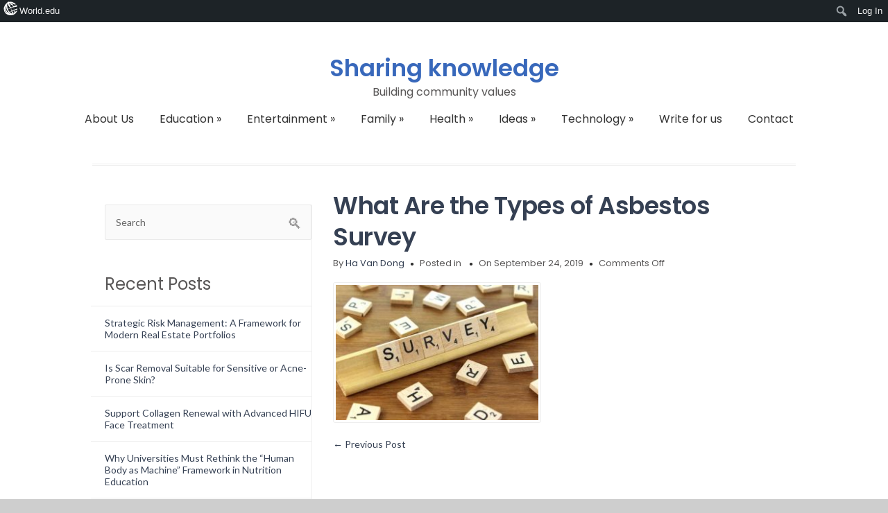

--- FILE ---
content_type: text/html; charset=UTF-8
request_url: https://sharingknowledge.world.edu/what-are-the-types-of-asbestos-survey/what-are-the-types-of-asbestos-survey/
body_size: 12102
content:

<!DOCTYPE HTML PUBLIC "-//W3C//DTD HTML 4.01//EN" "http://www.w3.org/TR/html4/strict.dtd">
<html lang="en-US">
    <head>
        <meta charset="UTF-8" />
        <link rel="profile" href="https://gmpg.org/xfn/11" />
        <meta name="viewport" content="width=device-width, initial-scale=1.0, maximum-scale=1.0, user-scalable=0" />
        <link rel="pingback" href="https://sharingknowledge.world.edu/xmlrpc.php" />

        <meta name='robots' content='index, follow, max-image-preview:large, max-snippet:-1, max-video-preview:-1' />

	<!-- This site is optimized with the Yoast SEO plugin v26.7 - https://yoast.com/wordpress/plugins/seo/ -->
	<title>What Are the Types of Asbestos Survey - Sharing knowledge</title>
	<link rel="canonical" href="https://sharingknowledge.world.edu/what-are-the-types-of-asbestos-survey/what-are-the-types-of-asbestos-survey/" class="yoast-seo-meta-tag" />
	<meta property="og:locale" content="en_US" class="yoast-seo-meta-tag" />
	<meta property="og:type" content="article" class="yoast-seo-meta-tag" />
	<meta property="og:title" content="What Are the Types of Asbestos Survey - Sharing knowledge" class="yoast-seo-meta-tag" />
	<meta property="og:url" content="https://sharingknowledge.world.edu/what-are-the-types-of-asbestos-survey/what-are-the-types-of-asbestos-survey/" class="yoast-seo-meta-tag" />
	<meta property="og:site_name" content="Sharing knowledge" class="yoast-seo-meta-tag" />
	<meta property="article:publisher" content="https://www.facebook.com/newdailyarticles/" class="yoast-seo-meta-tag" />
	<meta property="og:image" content="https://sharingknowledge.world.edu/what-are-the-types-of-asbestos-survey/what-are-the-types-of-asbestos-survey" class="yoast-seo-meta-tag" />
	<meta property="og:image:width" content="800" class="yoast-seo-meta-tag" />
	<meta property="og:image:height" content="533" class="yoast-seo-meta-tag" />
	<meta property="og:image:type" content="image/jpeg" class="yoast-seo-meta-tag" />
	<meta name="twitter:card" content="summary_large_image" class="yoast-seo-meta-tag" />
	<meta name="twitter:label1" content="Written by" class="yoast-seo-meta-tag" />
	<meta name="twitter:data1" content="Ha Van Dong" class="yoast-seo-meta-tag" />
	<script type="application/ld+json" class="yoast-schema-graph">{"@context":"https://schema.org","@graph":[{"@type":"WebPage","@id":"https://sharingknowledge.world.edu/what-are-the-types-of-asbestos-survey/what-are-the-types-of-asbestos-survey/","url":"https://sharingknowledge.world.edu/what-are-the-types-of-asbestos-survey/what-are-the-types-of-asbestos-survey/","name":"What Are the Types of Asbestos Survey - Sharing knowledge","isPartOf":{"@id":"https://sharingknowledge.world.edu/#website"},"primaryImageOfPage":{"@id":"https://sharingknowledge.world.edu/what-are-the-types-of-asbestos-survey/what-are-the-types-of-asbestos-survey/#primaryimage"},"image":{"@id":"https://sharingknowledge.world.edu/what-are-the-types-of-asbestos-survey/what-are-the-types-of-asbestos-survey/#primaryimage"},"thumbnailUrl":"https://sharingknowledge.world.edu/wp-content/uploads/2019/09/What-Are-the-Types-of-Asbestos-Survey.jpg","datePublished":"2019-09-24T16:24:17+00:00","breadcrumb":{"@id":"https://sharingknowledge.world.edu/what-are-the-types-of-asbestos-survey/what-are-the-types-of-asbestos-survey/#breadcrumb"},"inLanguage":"en-US","potentialAction":[{"@type":"ReadAction","target":["https://sharingknowledge.world.edu/what-are-the-types-of-asbestos-survey/what-are-the-types-of-asbestos-survey/"]}]},{"@type":"ImageObject","inLanguage":"en-US","@id":"https://sharingknowledge.world.edu/what-are-the-types-of-asbestos-survey/what-are-the-types-of-asbestos-survey/#primaryimage","url":"https://sharingknowledge.world.edu/wp-content/uploads/2019/09/What-Are-the-Types-of-Asbestos-Survey.jpg","contentUrl":"https://sharingknowledge.world.edu/wp-content/uploads/2019/09/What-Are-the-Types-of-Asbestos-Survey.jpg","width":800,"height":533},{"@type":"BreadcrumbList","@id":"https://sharingknowledge.world.edu/what-are-the-types-of-asbestos-survey/what-are-the-types-of-asbestos-survey/#breadcrumb","itemListElement":[{"@type":"ListItem","position":1,"name":"Home","item":"https://sharingknowledge.world.edu/"},{"@type":"ListItem","position":2,"name":"What Are the Types of Asbestos Survey?","item":"https://sharingknowledge.world.edu/what-are-the-types-of-asbestos-survey/"},{"@type":"ListItem","position":3,"name":"What Are the Types of Asbestos Survey"}]},{"@type":"WebSite","@id":"https://sharingknowledge.world.edu/#website","url":"https://sharingknowledge.world.edu/","name":"Sharing knowledge","description":"Building community values","potentialAction":[{"@type":"SearchAction","target":{"@type":"EntryPoint","urlTemplate":"https://sharingknowledge.world.edu/?s={search_term_string}"},"query-input":{"@type":"PropertyValueSpecification","valueRequired":true,"valueName":"search_term_string"}}],"inLanguage":"en-US"}]}</script>
	<!-- / Yoast SEO plugin. -->


<link rel='dns-prefetch' href='//fonts.googleapis.com' />
<link rel="alternate" type="application/rss+xml" title="Sharing knowledge &raquo; Feed" href="https://sharingknowledge.world.edu/feed/" />
<link rel="alternate" title="oEmbed (JSON)" type="application/json+oembed" href="https://sharingknowledge.world.edu/wp-json/oembed/1.0/embed?url=https%3A%2F%2Fsharingknowledge.world.edu%2Fwhat-are-the-types-of-asbestos-survey%2Fwhat-are-the-types-of-asbestos-survey%2F" />
<link rel="alternate" title="oEmbed (XML)" type="text/xml+oembed" href="https://sharingknowledge.world.edu/wp-json/oembed/1.0/embed?url=https%3A%2F%2Fsharingknowledge.world.edu%2Fwhat-are-the-types-of-asbestos-survey%2Fwhat-are-the-types-of-asbestos-survey%2F&#038;format=xml" />
<style id='wp-img-auto-sizes-contain-inline-css' type='text/css'>
img:is([sizes=auto i],[sizes^="auto," i]){contain-intrinsic-size:3000px 1500px}
/*# sourceURL=wp-img-auto-sizes-contain-inline-css */
</style>

<link rel='stylesheet' id='colorway_stylesheet_minified-css' href='https://sharingknowledge.world.edu/wp-content/themes/colorway/assets/css/style.min.css?ver=6.9' type='text/css' media='all' />
<link rel='stylesheet' id='dashicons-css' href='https://sharingknowledge.world.edu/wp-includes/css/dashicons.min.css?ver=6.9' type='text/css' media='all' />
<link rel='stylesheet' id='admin-bar-css' href='https://sharingknowledge.world.edu/wp-includes/css/admin-bar.min.css?ver=6.9' type='text/css' media='all' />
<style id='admin-bar-inline-css' type='text/css'>

		@media screen { html { margin-top: 32px !important; } }
		@media screen and ( max-width: 782px ) { html { margin-top: 46px !important; } }
	
@media print { #wpadminbar { display:none; } }
/*# sourceURL=admin-bar-inline-css */
</style>
<link rel='stylesheet' id='amp-icons-css' href='https://sharingknowledge.world.edu/wp-content/plugins/amp/assets/css/amp-icons.css?ver=2.5.5' type='text/css' media='all' />
<link rel='stylesheet' id='wp-block-library-css' href='https://sharingknowledge.world.edu/wp-includes/css/dist/block-library/style.min.css?ver=6.9' type='text/css' media='all' />
<style id='classic-theme-styles-inline-css' type='text/css'>
/*! This file is auto-generated */
.wp-block-button__link{color:#fff;background-color:#32373c;border-radius:9999px;box-shadow:none;text-decoration:none;padding:calc(.667em + 2px) calc(1.333em + 2px);font-size:1.125em}.wp-block-file__button{background:#32373c;color:#fff;text-decoration:none}
/*# sourceURL=/wp-includes/css/classic-themes.min.css */
</style>
<style id='co-authors-plus-coauthors-style-inline-css' type='text/css'>
.wp-block-co-authors-plus-coauthors.is-layout-flow [class*=wp-block-co-authors-plus]{display:inline}

/*# sourceURL=https://sharingknowledge.world.edu/wp-content/plugins/co-authors-plus/build/blocks/block-coauthors/style-index.css */
</style>
<style id='co-authors-plus-avatar-style-inline-css' type='text/css'>
.wp-block-co-authors-plus-avatar :where(img){height:auto;max-width:100%;vertical-align:bottom}.wp-block-co-authors-plus-coauthors.is-layout-flow .wp-block-co-authors-plus-avatar :where(img){vertical-align:middle}.wp-block-co-authors-plus-avatar:is(.alignleft,.alignright){display:table}.wp-block-co-authors-plus-avatar.aligncenter{display:table;margin-inline:auto}

/*# sourceURL=https://sharingknowledge.world.edu/wp-content/plugins/co-authors-plus/build/blocks/block-coauthor-avatar/style-index.css */
</style>
<style id='co-authors-plus-image-style-inline-css' type='text/css'>
.wp-block-co-authors-plus-image{margin-bottom:0}.wp-block-co-authors-plus-image :where(img){height:auto;max-width:100%;vertical-align:bottom}.wp-block-co-authors-plus-coauthors.is-layout-flow .wp-block-co-authors-plus-image :where(img){vertical-align:middle}.wp-block-co-authors-plus-image:is(.alignfull,.alignwide) :where(img){width:100%}.wp-block-co-authors-plus-image:is(.alignleft,.alignright){display:table}.wp-block-co-authors-plus-image.aligncenter{display:table;margin-inline:auto}

/*# sourceURL=https://sharingknowledge.world.edu/wp-content/plugins/co-authors-plus/build/blocks/block-coauthor-image/style-index.css */
</style>
<style id='global-styles-inline-css' type='text/css'>
:root{--wp--preset--aspect-ratio--square: 1;--wp--preset--aspect-ratio--4-3: 4/3;--wp--preset--aspect-ratio--3-4: 3/4;--wp--preset--aspect-ratio--3-2: 3/2;--wp--preset--aspect-ratio--2-3: 2/3;--wp--preset--aspect-ratio--16-9: 16/9;--wp--preset--aspect-ratio--9-16: 9/16;--wp--preset--color--black: #000000;--wp--preset--color--cyan-bluish-gray: #abb8c3;--wp--preset--color--white: #ffffff;--wp--preset--color--pale-pink: #f78da7;--wp--preset--color--vivid-red: #cf2e2e;--wp--preset--color--luminous-vivid-orange: #ff6900;--wp--preset--color--luminous-vivid-amber: #fcb900;--wp--preset--color--light-green-cyan: #7bdcb5;--wp--preset--color--vivid-green-cyan: #00d084;--wp--preset--color--pale-cyan-blue: #8ed1fc;--wp--preset--color--vivid-cyan-blue: #0693e3;--wp--preset--color--vivid-purple: #9b51e0;--wp--preset--gradient--vivid-cyan-blue-to-vivid-purple: linear-gradient(135deg,rgb(6,147,227) 0%,rgb(155,81,224) 100%);--wp--preset--gradient--light-green-cyan-to-vivid-green-cyan: linear-gradient(135deg,rgb(122,220,180) 0%,rgb(0,208,130) 100%);--wp--preset--gradient--luminous-vivid-amber-to-luminous-vivid-orange: linear-gradient(135deg,rgb(252,185,0) 0%,rgb(255,105,0) 100%);--wp--preset--gradient--luminous-vivid-orange-to-vivid-red: linear-gradient(135deg,rgb(255,105,0) 0%,rgb(207,46,46) 100%);--wp--preset--gradient--very-light-gray-to-cyan-bluish-gray: linear-gradient(135deg,rgb(238,238,238) 0%,rgb(169,184,195) 100%);--wp--preset--gradient--cool-to-warm-spectrum: linear-gradient(135deg,rgb(74,234,220) 0%,rgb(151,120,209) 20%,rgb(207,42,186) 40%,rgb(238,44,130) 60%,rgb(251,105,98) 80%,rgb(254,248,76) 100%);--wp--preset--gradient--blush-light-purple: linear-gradient(135deg,rgb(255,206,236) 0%,rgb(152,150,240) 100%);--wp--preset--gradient--blush-bordeaux: linear-gradient(135deg,rgb(254,205,165) 0%,rgb(254,45,45) 50%,rgb(107,0,62) 100%);--wp--preset--gradient--luminous-dusk: linear-gradient(135deg,rgb(255,203,112) 0%,rgb(199,81,192) 50%,rgb(65,88,208) 100%);--wp--preset--gradient--pale-ocean: linear-gradient(135deg,rgb(255,245,203) 0%,rgb(182,227,212) 50%,rgb(51,167,181) 100%);--wp--preset--gradient--electric-grass: linear-gradient(135deg,rgb(202,248,128) 0%,rgb(113,206,126) 100%);--wp--preset--gradient--midnight: linear-gradient(135deg,rgb(2,3,129) 0%,rgb(40,116,252) 100%);--wp--preset--font-size--small: 13px;--wp--preset--font-size--medium: 20px;--wp--preset--font-size--large: 36px;--wp--preset--font-size--x-large: 42px;--wp--preset--spacing--20: 0.44rem;--wp--preset--spacing--30: 0.67rem;--wp--preset--spacing--40: 1rem;--wp--preset--spacing--50: 1.5rem;--wp--preset--spacing--60: 2.25rem;--wp--preset--spacing--70: 3.38rem;--wp--preset--spacing--80: 5.06rem;--wp--preset--shadow--natural: 6px 6px 9px rgba(0, 0, 0, 0.2);--wp--preset--shadow--deep: 12px 12px 50px rgba(0, 0, 0, 0.4);--wp--preset--shadow--sharp: 6px 6px 0px rgba(0, 0, 0, 0.2);--wp--preset--shadow--outlined: 6px 6px 0px -3px rgb(255, 255, 255), 6px 6px rgb(0, 0, 0);--wp--preset--shadow--crisp: 6px 6px 0px rgb(0, 0, 0);}:where(.is-layout-flex){gap: 0.5em;}:where(.is-layout-grid){gap: 0.5em;}body .is-layout-flex{display: flex;}.is-layout-flex{flex-wrap: wrap;align-items: center;}.is-layout-flex > :is(*, div){margin: 0;}body .is-layout-grid{display: grid;}.is-layout-grid > :is(*, div){margin: 0;}:where(.wp-block-columns.is-layout-flex){gap: 2em;}:where(.wp-block-columns.is-layout-grid){gap: 2em;}:where(.wp-block-post-template.is-layout-flex){gap: 1.25em;}:where(.wp-block-post-template.is-layout-grid){gap: 1.25em;}.has-black-color{color: var(--wp--preset--color--black) !important;}.has-cyan-bluish-gray-color{color: var(--wp--preset--color--cyan-bluish-gray) !important;}.has-white-color{color: var(--wp--preset--color--white) !important;}.has-pale-pink-color{color: var(--wp--preset--color--pale-pink) !important;}.has-vivid-red-color{color: var(--wp--preset--color--vivid-red) !important;}.has-luminous-vivid-orange-color{color: var(--wp--preset--color--luminous-vivid-orange) !important;}.has-luminous-vivid-amber-color{color: var(--wp--preset--color--luminous-vivid-amber) !important;}.has-light-green-cyan-color{color: var(--wp--preset--color--light-green-cyan) !important;}.has-vivid-green-cyan-color{color: var(--wp--preset--color--vivid-green-cyan) !important;}.has-pale-cyan-blue-color{color: var(--wp--preset--color--pale-cyan-blue) !important;}.has-vivid-cyan-blue-color{color: var(--wp--preset--color--vivid-cyan-blue) !important;}.has-vivid-purple-color{color: var(--wp--preset--color--vivid-purple) !important;}.has-black-background-color{background-color: var(--wp--preset--color--black) !important;}.has-cyan-bluish-gray-background-color{background-color: var(--wp--preset--color--cyan-bluish-gray) !important;}.has-white-background-color{background-color: var(--wp--preset--color--white) !important;}.has-pale-pink-background-color{background-color: var(--wp--preset--color--pale-pink) !important;}.has-vivid-red-background-color{background-color: var(--wp--preset--color--vivid-red) !important;}.has-luminous-vivid-orange-background-color{background-color: var(--wp--preset--color--luminous-vivid-orange) !important;}.has-luminous-vivid-amber-background-color{background-color: var(--wp--preset--color--luminous-vivid-amber) !important;}.has-light-green-cyan-background-color{background-color: var(--wp--preset--color--light-green-cyan) !important;}.has-vivid-green-cyan-background-color{background-color: var(--wp--preset--color--vivid-green-cyan) !important;}.has-pale-cyan-blue-background-color{background-color: var(--wp--preset--color--pale-cyan-blue) !important;}.has-vivid-cyan-blue-background-color{background-color: var(--wp--preset--color--vivid-cyan-blue) !important;}.has-vivid-purple-background-color{background-color: var(--wp--preset--color--vivid-purple) !important;}.has-black-border-color{border-color: var(--wp--preset--color--black) !important;}.has-cyan-bluish-gray-border-color{border-color: var(--wp--preset--color--cyan-bluish-gray) !important;}.has-white-border-color{border-color: var(--wp--preset--color--white) !important;}.has-pale-pink-border-color{border-color: var(--wp--preset--color--pale-pink) !important;}.has-vivid-red-border-color{border-color: var(--wp--preset--color--vivid-red) !important;}.has-luminous-vivid-orange-border-color{border-color: var(--wp--preset--color--luminous-vivid-orange) !important;}.has-luminous-vivid-amber-border-color{border-color: var(--wp--preset--color--luminous-vivid-amber) !important;}.has-light-green-cyan-border-color{border-color: var(--wp--preset--color--light-green-cyan) !important;}.has-vivid-green-cyan-border-color{border-color: var(--wp--preset--color--vivid-green-cyan) !important;}.has-pale-cyan-blue-border-color{border-color: var(--wp--preset--color--pale-cyan-blue) !important;}.has-vivid-cyan-blue-border-color{border-color: var(--wp--preset--color--vivid-cyan-blue) !important;}.has-vivid-purple-border-color{border-color: var(--wp--preset--color--vivid-purple) !important;}.has-vivid-cyan-blue-to-vivid-purple-gradient-background{background: var(--wp--preset--gradient--vivid-cyan-blue-to-vivid-purple) !important;}.has-light-green-cyan-to-vivid-green-cyan-gradient-background{background: var(--wp--preset--gradient--light-green-cyan-to-vivid-green-cyan) !important;}.has-luminous-vivid-amber-to-luminous-vivid-orange-gradient-background{background: var(--wp--preset--gradient--luminous-vivid-amber-to-luminous-vivid-orange) !important;}.has-luminous-vivid-orange-to-vivid-red-gradient-background{background: var(--wp--preset--gradient--luminous-vivid-orange-to-vivid-red) !important;}.has-very-light-gray-to-cyan-bluish-gray-gradient-background{background: var(--wp--preset--gradient--very-light-gray-to-cyan-bluish-gray) !important;}.has-cool-to-warm-spectrum-gradient-background{background: var(--wp--preset--gradient--cool-to-warm-spectrum) !important;}.has-blush-light-purple-gradient-background{background: var(--wp--preset--gradient--blush-light-purple) !important;}.has-blush-bordeaux-gradient-background{background: var(--wp--preset--gradient--blush-bordeaux) !important;}.has-luminous-dusk-gradient-background{background: var(--wp--preset--gradient--luminous-dusk) !important;}.has-pale-ocean-gradient-background{background: var(--wp--preset--gradient--pale-ocean) !important;}.has-electric-grass-gradient-background{background: var(--wp--preset--gradient--electric-grass) !important;}.has-midnight-gradient-background{background: var(--wp--preset--gradient--midnight) !important;}.has-small-font-size{font-size: var(--wp--preset--font-size--small) !important;}.has-medium-font-size{font-size: var(--wp--preset--font-size--medium) !important;}.has-large-font-size{font-size: var(--wp--preset--font-size--large) !important;}.has-x-large-font-size{font-size: var(--wp--preset--font-size--x-large) !important;}
:where(.wp-block-post-template.is-layout-flex){gap: 1.25em;}:where(.wp-block-post-template.is-layout-grid){gap: 1.25em;}
:where(.wp-block-term-template.is-layout-flex){gap: 1.25em;}:where(.wp-block-term-template.is-layout-grid){gap: 1.25em;}
:where(.wp-block-columns.is-layout-flex){gap: 2em;}:where(.wp-block-columns.is-layout-grid){gap: 2em;}
:root :where(.wp-block-pullquote){font-size: 1.5em;line-height: 1.6;}
/*# sourceURL=global-styles-inline-css */
</style>
<link crossorigin="anonymous" rel='stylesheet' id='colorway-google-fonts-css' href='//fonts.googleapis.com/css?family=Poppins%7CLato%7CABeeZee&#038;font-weight=Default%7Cnormal%7Cbold%7Cbolder%7Clighter%7C100%7C200%7C300%7C400%7C500%7C600%7C700%7C800%7C900&#038;font-size=8%7C9%7C10%7C11%7C12%7C13%7C14%7C15%7C16%7C17%7C18%7C19%7C20%7C21%7C22%7C23%7C24%7C25%7C26%7C27%7C28%7C29%7C30%7C31%7C32%7C33%7C34%7C35%7C36%7C37%7C38%7C39%7C40&#038;subset=latin&#038;ver=6.9' type='text/css' media='all' />
<link crossorigin="anonymous" rel='stylesheet' id='colorway_google_fonts_poppins-css' href='//fonts.googleapis.com/css?family=Poppins%3A400%2C600%2C700&#038;subset=latin%2Clatin-ext&#038;ver=6.9' type='text/css' media='all' />
<link rel='stylesheet' id='worldedu-adminbar-css' href='https://sharingknowledge.world.edu/wp-content/plugins/worldedu-adminbar/css/worldedu-adminbar.css?ver=0.1' type='text/css' media='all' />
<script type="text/javascript" src="https://sharingknowledge.world.edu/wp-includes/js/jquery/jquery.min.js?ver=3.7.1" id="jquery-core-js"></script>
<script src="https://sharingknowledge.world.edu/wp-includes/js/jquery/jquery-migrate.min.js?ver=3.4.1" defer="defer" type="text/javascript"></script>
<link rel="https://api.w.org/" href="https://sharingknowledge.world.edu/wp-json/" /><link rel="alternate" title="JSON" type="application/json" href="https://sharingknowledge.world.edu/wp-json/wp/v2/media/2907" /><link rel="EditURI" type="application/rsd+xml" title="RSD" href="https://sharingknowledge.world.edu/xmlrpc.php?rsd" />
<meta name="generator" content="WordPress 6.9" />
<link rel='shortlink' href='https://sharingknowledge.world.edu/?p=2907' />
<!-- analytics-code google analytics tracking code --><script>
	(function(i,s,o,g,r,a,m){i['GoogleAnalyticsObject']=r;i[r]=i[r]||function(){
			(i[r].q=i[r].q||[]).push(arguments)},i[r].l=1*new Date();a=s.createElement(o),
		m=s.getElementsByTagName(o)[0];a.async=1;a.src=g;m.parentNode.insertBefore(a,m)
	})(window,document,'script','//www.google-analytics.com/analytics.js','ga');

	ga('create', 'UA-16753462-2', 'auto');
	ga('send', 'pageview');

</script><!--  --><style type='text/css'> .ae_data .elementor-editor-element-setting {
            display:none !important;
            }
            </style><!-- start Simple Custom CSS and JS -->
<style type="text/css">
div#right-sidebar {
    display: none !important;
}</style>
<!-- end Simple Custom CSS and JS -->

	<style type='text/css'> .container-h {background-color:}h1.site-title {color:#3868bb}p.site-description { color:}.header{ padding:45px 0;}@media only screen and ( min-width: 968px ){ .container{ width:85%;}}.cyw-container{ width:100%;}#menu li.current_page_item a, #menu li.current_page_parent a, #menu .sm.sm-mint li li {background-color:}#menu li.current_page_item a:hover, #menu .sm.sm-mint li.menu-item a:hover, #menu .sm.sm-mintli.page_item a:hover {background-color:}.container-h.container-fluid.is-sticky #menu .sm.sm-mint li.menu-item a,.container-h.container-fluid.is-sticky #menu .sm.sm-mint li.page_item a,.container-h.container-fluid.is-sticky #menu .sm.sm-mint li.page_item li a,.container-h.container-fluid.is-sticky #menu .sm.sm-mint li.menu-item li a:link,.container-h.container-fluid.is-sticky #menu .sm.sm-mint li.current_page_item a{color:}.container-h.container-fluid.is-sticky #menu .sm.sm-mint li.menu-item a:hover,.container-h.container-fluid.is-sticky #menu .sm.sm-mint li.page_item a:hover,.container-h.container-fluid.is-sticky #menu .sm.sm-mint li.page_item li a:hover,.container-h.container-fluid.is-sticky #menu .sm.sm-mint li.menu-item li a:hover,.container-h.container-fluid.is-sticky #menu .sm.sm-mint li.current_page_item a:hover{background-color:}.container-h.container-fluid.is-sticky #menu .sm.sm-mint li.menu-item a:hover,.container-h.container-fluid.is-sticky #menu .sm.sm-mint li.page_item a:hover,.container-h.container-fluid.is-sticky #menu .sm.sm-mint li.page_item li a:hover,.container-h.container-fluid.is-sticky #menu .sm.sm-mint li.menu-item li a:hover,.container-h.container-fluid.is-sticky #menu .sm.sm-mint li.current_page_item a:hover{color:}ul.sm.sm-mint button, ul.sm.sm-mint button a, .mean-container .mean-nav ul li button a{color:}ul.sm.sm-mint button:hover, ul.sm.sm-mint button a:hover, .mean-container .mean-nav ul li button a:hover {color:}ul.sm.sm-mint button,.mean-container .mean-nav ul li button {background-color:}#menu .sm.sm-mint li button:hover, .mean-container .mean-nav ul li button:hover  {background-color:}.cw-content a {
                    color:}.cw-content a:hover {color:}.cw-content h1{color:}.cw-content h2 {color:}.cw-content h3 {color:}.cw-content h4 {color:}.cw-content h5 {color:}.cw-content h6 {color:}.footer-navi a {color:#949494}.footer a {color:#949494}.footer-navi a:hover {color:}.footer a:hover {color:}.footer h1, .footer h2, .footer h3, .footer h4, .footer h5, .footer p {color:#949494}.footer h6,.footer .widget_inner h6 {color:#cccccc}.footer-container {background-color:#343434}.footer-navi {background-color:#292929}.read-button a.read_more:hover {background-color:#ede3d5}.read-button a.read_more:hover {color:#0e88b5} p{ line-height:1.8em;} </style><meta name="generator" content="Elementor 3.34.1; features: additional_custom_breakpoints; settings: css_print_method-external, google_font-enabled, font_display-auto">
			<style>
				.e-con.e-parent:nth-of-type(n+4):not(.e-lazyloaded):not(.e-no-lazyload),
				.e-con.e-parent:nth-of-type(n+4):not(.e-lazyloaded):not(.e-no-lazyload) * {
					background-image: none !important;
				}
				@media screen and (max-height: 1024px) {
					.e-con.e-parent:nth-of-type(n+3):not(.e-lazyloaded):not(.e-no-lazyload),
					.e-con.e-parent:nth-of-type(n+3):not(.e-lazyloaded):not(.e-no-lazyload) * {
						background-image: none !important;
					}
				}
				@media screen and (max-height: 640px) {
					.e-con.e-parent:nth-of-type(n+2):not(.e-lazyloaded):not(.e-no-lazyload),
					.e-con.e-parent:nth-of-type(n+2):not(.e-lazyloaded):not(.e-no-lazyload) * {
						background-image: none !important;
					}
				}
			</style>
			<!-- There is no amphtml version available for this URL. --><style type='text/css'> h1.site-title, p.site-description{ font-family: Poppins, Sans-Serif}#menu .sm.sm-mint li a, ul.sm.sm-mint button{ font-family: Poppins, Sans-Serif} body{ font-family: Lato, Sans-Serif}h1{ font-family: Poppins, Sans-Serif}h2{ font-family: Poppins, Sans-Serif } h3{ font-family: Poppins, Sans-Serif } h4{ font-family: Poppins, Sans-Serif;}h5{ font-family: Poppins, Sans-Serif;}h6{ font-family: 'Poppins', Sans-Serif;} .read-button a.read_more{ font-family: Poppins, Sans-Serif;} h1.site-title{ font-weight: 600} p.site-description{ font-weight: 400} #menu .sm.sm-mint li a{ font-weight: 400} h1{ font-weight:600} h2{ font-weight:600; } h3{ font-weight:600; } h4{ font-weight:400; } h5{ font-weight:600; } h6{ font-weight:400; } p{ font-weight:Default; } .read-button a.read_more{ font-weight:600; } #menu .sm.sm-mint li a{ font-size:16px; } li.colorway_button_html button{ font-size: 17px; } p{ font-size:15px; } h1{ font-size:35px; } h2{ font-size:32px; } h3{ font-size:29px; } h4{ font-size:24px; } h5{ font-size:24px; } .footer-container h6, .footer .widget_inner h4{ font-size:22px; } .footer-navi a{ font-size:16px; } .read-button a.read_more{ font-size: 16px; } </style><link rel="icon" href="https://sharingknowledge.world.edu/wp-content/uploads/2019/04/cropped-logo-sharing-knowledge-32x32.png" sizes="32x32" />
<link rel="icon" href="https://sharingknowledge.world.edu/wp-content/uploads/2019/04/cropped-logo-sharing-knowledge-192x192.png" sizes="192x192" />
<link rel="apple-touch-icon" href="https://sharingknowledge.world.edu/wp-content/uploads/2019/04/cropped-logo-sharing-knowledge-180x180.png" />
<meta name="msapplication-TileImage" content="https://sharingknowledge.world.edu/wp-content/uploads/2019/04/cropped-logo-sharing-knowledge-270x270.png" />

    </head>
    <body 
        class="attachment wp-singular attachment-template-default single single-attachment postid-2907 attachmentid-2907 attachment-jpeg admin-bar no-customize-support wp-theme-colorway elementor-default elementor-kit-3867" style='background-image="";background-color:#cecece'>       
                <div class="container-h container-fluid" 
         >
            <div class="container">
                <!--Start Header Grid-->
                <div class="row header">
                    <div class="header_con">

                        
                        <div class="logo col-md-12 col-sm-12 center-logo">
                                 
                            <!--sticky header logo-->
                                                        <hgroup>   

                                                                    <a href="https://sharingknowledge.world.edu"> <h1 class="site-title" style="font-size:34px; color: #">Sharing knowledge</h1></a>
                                                                                                                              <p class="site-description" style="font-size:16px; color: #">Building community values </p>
                                                                    
                            </hgroup>
                        </div>

                                                    <!--Start MenuBar-->
                            <div class="menu-bar center-menu col-md-12">  
                                     <div id="menu" class="menu-menu-header-container"><ul id="menu-menu-header" class="sm sm-mint"><li id="menu-item-2998" class="menu-item menu-item-type-post_type menu-item-object-page menu-item-2998"><a href="https://sharingknowledge.world.edu/about-us/">About Us</a></li>
<li id="menu-item-35" class="menu-item menu-item-type-taxonomy menu-item-object-category menu-item-has-children menu-item-35"><a href="https://sharingknowledge.world.edu/category/education/">Education</a>
<ul class="sub-menu">
	<li id="menu-item-36" class="menu-item menu-item-type-taxonomy menu-item-object-category menu-item-36"><a href="https://sharingknowledge.world.edu/category/education/copywriters/">copywriters</a></li>
	<li id="menu-item-37" class="menu-item menu-item-type-taxonomy menu-item-object-category menu-item-37"><a href="https://sharingknowledge.world.edu/category/education/creation/">Creation</a></li>
	<li id="menu-item-38" class="menu-item menu-item-type-taxonomy menu-item-object-category menu-item-38"><a href="https://sharingknowledge.world.edu/category/education/document/">Document</a></li>
	<li id="menu-item-39" class="menu-item menu-item-type-taxonomy menu-item-object-category menu-item-39"><a href="https://sharingknowledge.world.edu/category/education/editor/">Editor</a></li>
	<li id="menu-item-40" class="menu-item menu-item-type-taxonomy menu-item-object-category menu-item-40"><a href="https://sharingknowledge.world.edu/category/education/skill/">Skill</a></li>
</ul>
</li>
<li id="menu-item-41" class="menu-item menu-item-type-taxonomy menu-item-object-category menu-item-has-children menu-item-41"><a href="https://sharingknowledge.world.edu/category/entertainment/">Entertainment</a>
<ul class="sub-menu">
	<li id="menu-item-42" class="menu-item menu-item-type-taxonomy menu-item-object-category menu-item-42"><a href="https://sharingknowledge.world.edu/category/entertainment/arts/">Arts</a></li>
	<li id="menu-item-43" class="menu-item menu-item-type-taxonomy menu-item-object-category menu-item-43"><a href="https://sharingknowledge.world.edu/category/entertainment/movies/">Movies</a></li>
</ul>
</li>
<li id="menu-item-44" class="menu-item menu-item-type-taxonomy menu-item-object-category menu-item-has-children menu-item-44"><a href="https://sharingknowledge.world.edu/category/family/">Family</a>
<ul class="sub-menu">
	<li id="menu-item-45" class="menu-item menu-item-type-taxonomy menu-item-object-category menu-item-45"><a href="https://sharingknowledge.world.edu/category/family/children/">Children</a></li>
	<li id="menu-item-46" class="menu-item menu-item-type-taxonomy menu-item-object-category menu-item-46"><a href="https://sharingknowledge.world.edu/category/family/garden/">Garden</a></li>
	<li id="menu-item-47" class="menu-item menu-item-type-taxonomy menu-item-object-category menu-item-47"><a href="https://sharingknowledge.world.edu/category/family/travel/">Travel</a></li>
	<li id="menu-item-48" class="menu-item menu-item-type-taxonomy menu-item-object-category menu-item-48"><a href="https://sharingknowledge.world.edu/category/family/vacation/">Vacation</a></li>
</ul>
</li>
<li id="menu-item-49" class="menu-item menu-item-type-taxonomy menu-item-object-category menu-item-has-children menu-item-49"><a href="https://sharingknowledge.world.edu/category/health/">Health</a>
<ul class="sub-menu">
	<li id="menu-item-2592" class="menu-item menu-item-type-taxonomy menu-item-object-category menu-item-2592"><a href="https://sharingknowledge.world.edu/category/health/neuro/">Neurology</a></li>
	<li id="menu-item-50" class="menu-item menu-item-type-taxonomy menu-item-object-category menu-item-50"><a href="https://sharingknowledge.world.edu/category/health/beauty/">Beauty</a></li>
	<li id="menu-item-2510" class="menu-item menu-item-type-taxonomy menu-item-object-category menu-item-2510"><a href="https://sharingknowledge.world.edu/category/health/hair/">Hair</a></li>
	<li id="menu-item-2660" class="menu-item menu-item-type-taxonomy menu-item-object-category menu-item-2660"><a href="https://sharingknowledge.world.edu/category/health/pregnancy-or-fertility/">Pregnancy or fertility</a></li>
	<li id="menu-item-2645" class="menu-item menu-item-type-taxonomy menu-item-object-category menu-item-2645"><a href="https://sharingknowledge.world.edu/category/health/orthopaedic/">Orthopaedic</a></li>
	<li id="menu-item-51" class="menu-item menu-item-type-taxonomy menu-item-object-category menu-item-51"><a href="https://sharingknowledge.world.edu/category/health/spa/">Spa</a></li>
</ul>
</li>
<li id="menu-item-52" class="menu-item menu-item-type-taxonomy menu-item-object-category menu-item-has-children menu-item-52"><a href="https://sharingknowledge.world.edu/category/ideas/">Ideas</a>
<ul class="sub-menu">
	<li id="menu-item-53" class="menu-item menu-item-type-taxonomy menu-item-object-category menu-item-53"><a href="https://sharingknowledge.world.edu/category/ideas/creativity/">Creativity</a></li>
	<li id="menu-item-54" class="menu-item menu-item-type-taxonomy menu-item-object-category menu-item-54"><a href="https://sharingknowledge.world.edu/category/ideas/teamwork/">Teamwork</a></li>
</ul>
</li>
<li id="menu-item-56" class="menu-item menu-item-type-taxonomy menu-item-object-category menu-item-has-children menu-item-56"><a href="https://sharingknowledge.world.edu/category/technology/">Technology</a>
<ul class="sub-menu">
	<li id="menu-item-57" class="menu-item menu-item-type-taxonomy menu-item-object-category menu-item-57"><a href="https://sharingknowledge.world.edu/category/technology/apps/">Apps</a></li>
	<li id="menu-item-58" class="menu-item menu-item-type-taxonomy menu-item-object-category menu-item-58"><a href="https://sharingknowledge.world.edu/category/technology/design/">Design</a></li>
	<li id="menu-item-59" class="menu-item menu-item-type-taxonomy menu-item-object-category menu-item-59"><a href="https://sharingknowledge.world.edu/category/technology/game/">Game</a></li>
</ul>
</li>
<li id="menu-item-102" class="menu-item menu-item-type-post_type menu-item-object-page menu-item-102"><a href="https://sharingknowledge.world.edu/write-for-us/">Write for us</a></li>
<li id="menu-item-5331" class="menu-item menu-item-type-post_type menu-item-object-page menu-item-5331"><a href="https://sharingknowledge.world.edu/contact/">Contact</a></li>
</ul></div>                       
                                <div class="clearfix"></div>
                            </div>
                            <!--End MenuBar-->
                                                <div class="clearfix"></div>

                    </div>
                </div>

                                    <div class="border"></div>
                            </div>
        </div>       
        <div class="clear"></div>
        <div class="cw-content container-fluid">
            <div class="cyw-container">
                <div class="container">
                    <!--Start Container Div-->

    <!--Start Content Grid-->
    <div class="row content">
                    <div class="col-md-4 col-sm-4">
                <div class="sidebar left">
                    <form role="search" method="get" id="searchform" action="https://sharingknowledge.world.edu/">
    <div class="sidebar_search">
        <input type="text" onfocus="if (this.value == 'Search') {
                    this.value = '';
                }" onblur="if (this.value == '') {
                            this.value = 'Search';
                        }"  value="Search" name="s" id="s" />
        <input type="submit" id="searchsubmit" value="Search" />
    </div>
</form>
<div class="clear"></div>
		
		<h4 class="widget-title">Recent Posts</h4>
		<ul>
											<li>
					<a href="https://sharingknowledge.world.edu/strategic-risk-management-a-framework-for-modern-real-estate-portfolios/">Strategic Risk Management: A Framework for Modern Real Estate Portfolios</a>
									</li>
											<li>
					<a href="https://sharingknowledge.world.edu/is-scar-removal-suitable-for-sensitive-or-acne-prone-skin/">Is Scar Removal Suitable for Sensitive or Acne-Prone Skin?</a>
									</li>
											<li>
					<a href="https://sharingknowledge.world.edu/support-collagen-renewal-with-advanced-hifu-face-treatment/">Support Collagen Renewal with Advanced HIFU Face Treatment</a>
									</li>
											<li>
					<a href="https://sharingknowledge.world.edu/why-universities-must-rethink-the-human-body-as-machine-framework-in-nutrition-education/">Why Universities Must Rethink the “Human Body as Machine” Framework in Nutrition Education</a>
									</li>
											<li>
					<a href="https://sharingknowledge.world.edu/how-electronic-waste-must-be-recycled-for-a-sustainable-future/">How Electronic Waste Must Be Recycled for a Sustainable Future</a>
									</li>
											<li>
					<a href="https://sharingknowledge.world.edu/building-trust-and-innovation-in-memory-loss-trials/">Building Trust and Innovation in Memory Loss Trials</a>
									</li>
											<li>
					<a href="https://sharingknowledge.world.edu/the-expanding-horizon-of-obesity-research/">The Expanding Horizon of Obesity Research</a>
									</li>
											<li>
					<a href="https://sharingknowledge.world.edu/new-trends-shaping-the-future-of-relaxation-and-daily-balance/">New Trends Shaping the Future of Relaxation and Daily Balance</a>
									</li>
											<li>
					<a href="https://sharingknowledge.world.edu/macadamias-for-active-aging-supporting-mobility-memory-and-longevity/">Macadamias for Active Aging: Supporting Mobility, Memory, and Longevity</a>
									</li>
											<li>
					<a href="https://sharingknowledge.world.edu/milestones-that-shaped-todays-u-s-education-system/">Milestones That Shaped Today’s U.S. Education System</a>
									</li>
					</ul>

		                </div>
            </div>
        
        <div class="col-md-8">
            <div class="content-wrap">
                
                <!--Start Blog Post-->
                <div class="blog">
                    <article class="single">
                        <div id="post">

    <header class="entry-header">
        <h1 class="entry-title"><a href="https://sharingknowledge.world.edu/what-are-the-types-of-asbestos-survey/what-are-the-types-of-asbestos-survey/" rel="bookmark">What Are the Types of Asbestos Survey</a></h1>    </header><!-- .entry-header -->

    <ul class="post_meta">
                    <li class="posted_by"><span>By </span><a href="https://sharingknowledge.world.edu/author/dongha09/" title="Posts by Ha Van Dong" rel="author">Ha Van Dong</a></li>
                            <li class="posted_in">Posted in </li>
                            <li class="post_date">On September 24, 2019</li>
                            <li class="postc_comment"><span>Comments Off<span class="screen-reader-text"> on What Are the Types of Asbestos Survey</span></span></li>
            </ul>
    <div class="clear"></div>
    <p class="attachment"><a href='https://sharingknowledge.world.edu/wp-content/uploads/2019/09/What-Are-the-Types-of-Asbestos-Survey.jpg'><img fetchpriority="high" decoding="async" width="300" height="200" src="https://sharingknowledge.world.edu/wp-content/uploads/2019/09/What-Are-the-Types-of-Asbestos-Survey-300x200.jpg" class="attachment-medium size-medium" alt="" srcset="https://sharingknowledge.world.edu/wp-content/uploads/2019/09/What-Are-the-Types-of-Asbestos-Survey-300x200.jpg 300w, https://sharingknowledge.world.edu/wp-content/uploads/2019/09/What-Are-the-Types-of-Asbestos-Survey-600x400.jpg 600w, https://sharingknowledge.world.edu/wp-content/uploads/2019/09/What-Are-the-Types-of-Asbestos-Survey-768x512.jpg 768w, https://sharingknowledge.world.edu/wp-content/uploads/2019/09/What-Are-the-Types-of-Asbestos-Survey-65x43.jpg 65w, https://sharingknowledge.world.edu/wp-content/uploads/2019/09/What-Are-the-Types-of-Asbestos-Survey-85x57.jpg 85w, https://sharingknowledge.world.edu/wp-content/uploads/2019/09/What-Are-the-Types-of-Asbestos-Survey-188x125.jpg 188w, https://sharingknowledge.world.edu/wp-content/uploads/2019/09/What-Are-the-Types-of-Asbestos-Survey-90x60.jpg 90w, https://sharingknowledge.world.edu/wp-content/uploads/2019/09/What-Are-the-Types-of-Asbestos-Survey.jpg 800w" sizes="(max-width: 300px) 100vw, 300px" /></a></p>
    <div class="clear"></div>
    <div class="tags">
            </div>
    <div class="clear"></div>
    
</div>                            <nav id="nav-single"> <span class="nav-previous">
                                    <a href="https://sharingknowledge.world.edu/what-are-the-types-of-asbestos-survey/" rel="prev"><span class="meta-nav">&larr;</span> Previous Post </a>                                </span> <span class="nav-next">
                                                                    </span> </nav>
                                                    <!-- End the Loop. -->          
                    </article>
                </div>
                <div class="hrline"></div>
                <!--End Blog Post-->           

                <div class="clear"></div>
                <!--Start Comment Section-->
                <div class="comment_section">
                    <!--Start Comment list-->
                                        <!--End Comment Form-->
                </div>
                <!--End comment Section-->
            </div>
        </div>
        
        <div class="clearfix"></div>
    </div>
</div>
</div>

<div class="clearfix"></div>
<!--End Container Div-->
</div>
</div>
</div>
<!--Start Footer container-->
    <div class="container-fluid foot-content footer-container " style='background-repeat: no-repeat; background-size: cover;background-image:url("")'>
    <div class="container">
            <div class="row footer">
                    <div class="col-md-3 col-sm-3">
        <div class="widget_inner common animated" style="-webkit-animation-delay: 0.4s; -moz-animation-delay: 0.4s; -o-animation-delay: 0.4s; -ms-animation-delay: 0.4s;">                <div class="footer_widget_wrapper">
                    <div class="footer_widget_title"><h6>Colorway Theme</h6></div>
                    <div class="footer_widget_desc"><p>Footer is widgetized. To setup the footer, drag the required Widgets in Appearance -&gt; Widgets Tab in the First, Second, Third and Fourth Footer Widget Areas.</p></div>
                </div>
             
        </div>
    </div>
    <!--</div>-->
    <div class="col-md-3 col-sm-3">
        <div class="widget_inner common animated" style="-webkit-animation-delay: 0.4s; -moz-animation-delay: 0.4s; -o-animation-delay: 0.4s; -ms-animation-delay: 0.4s;">			<div class="textwidget"><p>Partner: <a href="https://newsdailyarticles.com/">https://newsdailyarticles.com</a></p>
</div>
					<div class="textwidget"><p><a href="https://www.linksmanagement.com/?ref=referral&amp;ref_type=banner&amp;ref_id=k3mlr3lbzfdt3ukc&amp;ref_item=7" target="_blank" rel="nofollow noopener"><img decoding="async" class="aligncenter" style="background: #FFF;border: 0" src="https://gainrock.com/img/banners/lm/banner_LM_300x250.jpg" width="232" height="193" /></a></p>
</div>
		
		
		<h6>Recent Posts</h6>
		<ul>
											<li>
					<a href="https://sharingknowledge.world.edu/strategic-risk-management-a-framework-for-modern-real-estate-portfolios/">Strategic Risk Management: A Framework for Modern Real Estate Portfolios</a>
									</li>
											<li>
					<a href="https://sharingknowledge.world.edu/is-scar-removal-suitable-for-sensitive-or-acne-prone-skin/">Is Scar Removal Suitable for Sensitive or Acne-Prone Skin?</a>
									</li>
											<li>
					<a href="https://sharingknowledge.world.edu/support-collagen-renewal-with-advanced-hifu-face-treatment/">Support Collagen Renewal with Advanced HIFU Face Treatment</a>
									</li>
					</ul>

		<div class="textwidget custom-html-widget"><b>Working partner: </b><a href="https://newsdailyarticles.com/">NDA Blog</a></div> 
        </div>
    </div>
    <!--</div>-->
    <div class="col-md-3 col-sm-3">
        <div class="widget_inner common animated" style="-webkit-animation-delay: 0.4s; -moz-animation-delay: 0.4s; -o-animation-delay: 0.4s; -ms-animation-delay: 0.4s;"><h6>Categories</h6>
			<ul>
					<li class="cat-item cat-item-62257"><a href="https://sharingknowledge.world.edu/category/technology/apps/">Apps</a>
</li>
	<li class="cat-item cat-item-137879"><a href="https://sharingknowledge.world.edu/category/entertainment/arts/">Arts</a>
</li>
	<li class="cat-item cat-item-72973"><a href="https://sharingknowledge.world.edu/category/health/beauty/">Beauty</a>
</li>
	<li class="cat-item cat-item-15767"><a href="https://sharingknowledge.world.edu/category/business/">Business</a>
</li>
	<li class="cat-item cat-item-162270"><a href="https://sharingknowledge.world.edu/category/family/children/">Children</a>
</li>
	<li class="cat-item cat-item-162252"><a href="https://sharingknowledge.world.edu/category/education/copywriters/">copywriters</a>
</li>
	<li class="cat-item cat-item-162249"><a href="https://sharingknowledge.world.edu/category/education/creation/">Creation</a>
</li>
	<li class="cat-item cat-item-77357"><a href="https://sharingknowledge.world.edu/category/ideas/creativity/">Creativity</a>
</li>
	<li class="cat-item cat-item-105398"><a href="https://sharingknowledge.world.edu/category/technology/design/">Design</a>
</li>
	<li class="cat-item cat-item-162248"><a href="https://sharingknowledge.world.edu/category/education/document/">Document</a>
</li>
	<li class="cat-item cat-item-162246"><a href="https://sharingknowledge.world.edu/category/education/editor/">Editor</a>
</li>
	<li class="cat-item cat-item-15645"><a href="https://sharingknowledge.world.edu/category/education/">Education</a>
</li>
	<li class="cat-item cat-item-15774"><a href="https://sharingknowledge.world.edu/category/entertainment/">Entertainment</a>
</li>
	<li class="cat-item cat-item-106165"><a href="https://sharingknowledge.world.edu/category/family/">Family</a>
</li>
	<li class="cat-item cat-item-41001"><a href="https://sharingknowledge.world.edu/category/fashion/">Fashion</a>
</li>
	<li class="cat-item cat-item-73321"><a href="https://sharingknowledge.world.edu/category/financial/">Financial</a>
</li>
	<li class="cat-item cat-item-86094"><a href="https://sharingknowledge.world.edu/category/technology/game/">Game</a>
</li>
	<li class="cat-item cat-item-106123"><a href="https://sharingknowledge.world.edu/category/family/garden/">Garden</a>
</li>
	<li class="cat-item cat-item-164902"><a href="https://sharingknowledge.world.edu/category/health/hair/">Hair</a>
</li>
	<li class="cat-item cat-item-15768"><a href="https://sharingknowledge.world.edu/category/health/">Health</a>
</li>
	<li class="cat-item cat-item-40989"><a href="https://sharingknowledge.world.edu/category/family/home/">Home</a>
</li>
	<li class="cat-item cat-item-162259"><a href="https://sharingknowledge.world.edu/category/ideas/">Ideas</a>
</li>
	<li class="cat-item cat-item-162609"><a href="https://sharingknowledge.world.edu/category/laws/">Laws</a>
</li>
	<li class="cat-item cat-item-40985"><a href="https://sharingknowledge.world.edu/category/entertainment/movies/">Movies</a>
</li>
	<li class="cat-item cat-item-290038"><a href="https://sharingknowledge.world.edu/category/health/neuro/">Neurology</a>
</li>
	<li class="cat-item cat-item-162274"><a href="https://sharingknowledge.world.edu/category/new/">New</a>
</li>
	<li class="cat-item cat-item-290039"><a href="https://sharingknowledge.world.edu/category/health/orthopaedic/">Orthopaedic</a>
</li>
	<li class="cat-item cat-item-164597"><a href="https://sharingknowledge.world.edu/category/pet/">Pet</a>
</li>
	<li class="cat-item cat-item-290040"><a href="https://sharingknowledge.world.edu/category/health/pregnancy-or-fertility/">Pregnancy or fertility</a>
</li>
	<li class="cat-item cat-item-162255"><a href="https://sharingknowledge.world.edu/category/education/skill/">Skill</a>
</li>
	<li class="cat-item cat-item-162268"><a href="https://sharingknowledge.world.edu/category/health/spa/">Spa</a>
</li>
	<li class="cat-item cat-item-162260"><a href="https://sharingknowledge.world.edu/category/ideas/teamwork/">Teamwork</a>
</li>
	<li class="cat-item cat-item-11"><a href="https://sharingknowledge.world.edu/category/technology/">Technology</a>
</li>
	<li class="cat-item cat-item-35647"><a href="https://sharingknowledge.world.edu/category/family/travel/">Travel</a>
</li>
	<li class="cat-item cat-item-106151"><a href="https://sharingknowledge.world.edu/category/family/vacation/">Vacation</a>
</li>
			</ul>

			 
        </div>
    </div>
    <!--</div>-->
    <div class="col-md-3 col-sm-3">
        <div class="widget_inner common animated" style="-webkit-animation-delay: 0.4s; -moz-animation-delay: 0.4s; -o-animation-delay: 0.4s; -ms-animation-delay: 0.4s;">
		
		<h6>Recent Posts</h6>
		<ul>
											<li>
					<a href="https://sharingknowledge.world.edu/strategic-risk-management-a-framework-for-modern-real-estate-portfolios/">Strategic Risk Management: A Framework for Modern Real Estate Portfolios</a>
									</li>
											<li>
					<a href="https://sharingknowledge.world.edu/is-scar-removal-suitable-for-sensitive-or-acne-prone-skin/">Is Scar Removal Suitable for Sensitive or Acne-Prone Skin?</a>
									</li>
											<li>
					<a href="https://sharingknowledge.world.edu/support-collagen-renewal-with-advanced-hifu-face-treatment/">Support Collagen Renewal with Advanced HIFU Face Treatment</a>
									</li>
											<li>
					<a href="https://sharingknowledge.world.edu/why-universities-must-rethink-the-human-body-as-machine-framework-in-nutrition-education/">Why Universities Must Rethink the “Human Body as Machine” Framework in Nutrition Education</a>
									</li>
											<li>
					<a href="https://sharingknowledge.world.edu/how-electronic-waste-must-be-recycled-for-a-sustainable-future/">How Electronic Waste Must Be Recycled for a Sustainable Future</a>
									</li>
											<li>
					<a href="https://sharingknowledge.world.edu/building-trust-and-innovation-in-memory-loss-trials/">Building Trust and Innovation in Memory Loss Trials</a>
									</li>
											<li>
					<a href="https://sharingknowledge.world.edu/the-expanding-horizon-of-obesity-research/">The Expanding Horizon of Obesity Research</a>
									</li>
											<li>
					<a href="https://sharingknowledge.world.edu/new-trends-shaping-the-future-of-relaxation-and-daily-balance/">New Trends Shaping the Future of Relaxation and Daily Balance</a>
									</li>
											<li>
					<a href="https://sharingknowledge.world.edu/macadamias-for-active-aging-supporting-mobility-memory-and-longevity/">Macadamias for Active Aging: Supporting Mobility, Memory, and Longevity</a>
									</li>
											<li>
					<a href="https://sharingknowledge.world.edu/milestones-that-shaped-todays-u-s-education-system/">Milestones That Shaped Today’s U.S. Education System</a>
									</li>
					</ul>

		<h6>Categories</h6><div class="tagcloud"><a href="https://sharingknowledge.world.edu/category/technology/apps/" class="tag-cloud-link tag-link-62257 tag-link-position-1" style="font-size: 12.614232209738pt;" aria-label="Apps (14 items)">Apps</a>
<a href="https://sharingknowledge.world.edu/category/entertainment/arts/" class="tag-cloud-link tag-link-137879 tag-link-position-2" style="font-size: 10.097378277154pt;" aria-label="Arts (4 items)">Arts</a>
<a href="https://sharingknowledge.world.edu/category/health/beauty/" class="tag-cloud-link tag-link-72973 tag-link-position-3" style="font-size: 12.876404494382pt;" aria-label="Beauty (16 items)">Beauty</a>
<a href="https://sharingknowledge.world.edu/category/business/" class="tag-cloud-link tag-link-15767 tag-link-position-4" style="font-size: 16.337078651685pt;" aria-label="Business (77 items)">Business</a>
<a href="https://sharingknowledge.world.edu/category/family/children/" class="tag-cloud-link tag-link-162270 tag-link-position-5" style="font-size: 10.516853932584pt;" aria-label="Children (5 items)">Children</a>
<a href="https://sharingknowledge.world.edu/category/education/copywriters/" class="tag-cloud-link tag-link-162252 tag-link-position-6" style="font-size: 13.033707865169pt;" aria-label="copywriters (17 items)">copywriters</a>
<a href="https://sharingknowledge.world.edu/category/education/creation/" class="tag-cloud-link tag-link-162249 tag-link-position-7" style="font-size: 12.456928838951pt;" aria-label="Creation (13 items)">Creation</a>
<a href="https://sharingknowledge.world.edu/category/ideas/creativity/" class="tag-cloud-link tag-link-77357 tag-link-position-8" style="font-size: 12.089887640449pt;" aria-label="Creativity (11 items)">Creativity</a>
<a href="https://sharingknowledge.world.edu/category/technology/design/" class="tag-cloud-link tag-link-105398 tag-link-position-9" style="font-size: 10.516853932584pt;" aria-label="Design (5 items)">Design</a>
<a href="https://sharingknowledge.world.edu/category/education/document/" class="tag-cloud-link tag-link-162248 tag-link-position-10" style="font-size: 12.089887640449pt;" aria-label="Document (11 items)">Document</a>
<a href="https://sharingknowledge.world.edu/category/education/editor/" class="tag-cloud-link tag-link-162246 tag-link-position-11" style="font-size: 12.247191011236pt;" aria-label="Editor (12 items)">Editor</a>
<a href="https://sharingknowledge.world.edu/category/education/" class="tag-cloud-link tag-link-15645 tag-link-position-12" style="font-size: 17.49063670412pt;" aria-label="Education (129 items)">Education</a>
<a href="https://sharingknowledge.world.edu/category/entertainment/" class="tag-cloud-link tag-link-15774 tag-link-position-13" style="font-size: 9.5730337078652pt;" aria-label="Entertainment (3 items)">Entertainment</a>
<a href="https://sharingknowledge.world.edu/category/family/" class="tag-cloud-link tag-link-106165 tag-link-position-14" style="font-size: 12.614232209738pt;" aria-label="Family (14 items)">Family</a>
<a href="https://sharingknowledge.world.edu/category/fashion/" class="tag-cloud-link tag-link-41001 tag-link-position-15" style="font-size: 11.14606741573pt;" aria-label="Fashion (7 items)">Fashion</a>
<a href="https://sharingknowledge.world.edu/category/financial/" class="tag-cloud-link tag-link-73321 tag-link-position-16" style="font-size: 8pt;" aria-label="Financial (1 item)">Financial</a>
<a href="https://sharingknowledge.world.edu/category/technology/game/" class="tag-cloud-link tag-link-86094 tag-link-position-17" style="font-size: 10.883895131086pt;" aria-label="Game (6 items)">Game</a>
<a href="https://sharingknowledge.world.edu/category/family/garden/" class="tag-cloud-link tag-link-106123 tag-link-position-18" style="font-size: 11.670411985019pt;" aria-label="Garden (9 items)">Garden</a>
<a href="https://sharingknowledge.world.edu/category/health/hair/" class="tag-cloud-link tag-link-164902 tag-link-position-19" style="font-size: 12.456928838951pt;" aria-label="Hair (13 items)">Hair</a>
<a href="https://sharingknowledge.world.edu/category/health/" class="tag-cloud-link tag-link-15768 tag-link-position-20" style="font-size: 17.071161048689pt;" aria-label="Health (106 items)">Health</a>
<a href="https://sharingknowledge.world.edu/category/family/home/" class="tag-cloud-link tag-link-40989 tag-link-position-21" style="font-size: 13.033707865169pt;" aria-label="Home (17 items)">Home</a>
<a href="https://sharingknowledge.world.edu/category/ideas/" class="tag-cloud-link tag-link-162259 tag-link-position-22" style="font-size: 13.820224719101pt;" aria-label="Ideas (25 items)">Ideas</a>
<a href="https://sharingknowledge.world.edu/category/laws/" class="tag-cloud-link tag-link-162609 tag-link-position-23" style="font-size: 8.9438202247191pt;" aria-label="Laws (2 items)">Laws</a>
<a href="https://sharingknowledge.world.edu/category/entertainment/movies/" class="tag-cloud-link tag-link-40985 tag-link-position-24" style="font-size: 9.5730337078652pt;" aria-label="Movies (3 items)">Movies</a>
<a href="https://sharingknowledge.world.edu/category/health/neuro/" class="tag-cloud-link tag-link-290038 tag-link-position-25" style="font-size: 8pt;" aria-label="Neurology (1 item)">Neurology</a>
<a href="https://sharingknowledge.world.edu/category/new/" class="tag-cloud-link tag-link-162274 tag-link-position-26" style="font-size: 22pt;" aria-label="New (930 items)">New</a>
<a href="https://sharingknowledge.world.edu/category/health/orthopaedic/" class="tag-cloud-link tag-link-290039 tag-link-position-27" style="font-size: 8pt;" aria-label="Orthopaedic (1 item)">Orthopaedic</a>
<a href="https://sharingknowledge.world.edu/category/pet/" class="tag-cloud-link tag-link-164597 tag-link-position-28" style="font-size: 11.14606741573pt;" aria-label="Pet (7 items)">Pet</a>
<a href="https://sharingknowledge.world.edu/category/health/pregnancy-or-fertility/" class="tag-cloud-link tag-link-290040 tag-link-position-29" style="font-size: 8pt;" aria-label="Pregnancy or fertility (1 item)">Pregnancy or fertility</a>
<a href="https://sharingknowledge.world.edu/category/education/skill/" class="tag-cloud-link tag-link-162255 tag-link-position-30" style="font-size: 13.558052434457pt;" aria-label="Skill (22 items)">Skill</a>
<a href="https://sharingknowledge.world.edu/category/health/spa/" class="tag-cloud-link tag-link-162268 tag-link-position-31" style="font-size: 11.14606741573pt;" aria-label="Spa (7 items)">Spa</a>
<a href="https://sharingknowledge.world.edu/category/ideas/teamwork/" class="tag-cloud-link tag-link-162260 tag-link-position-32" style="font-size: 12.247191011236pt;" aria-label="Teamwork (12 items)">Teamwork</a>
<a href="https://sharingknowledge.world.edu/category/technology/" class="tag-cloud-link tag-link-11 tag-link-position-33" style="font-size: 17.543071161049pt;" aria-label="Technology (130 items)">Technology</a>
<a href="https://sharingknowledge.world.edu/category/family/travel/" class="tag-cloud-link tag-link-35647 tag-link-position-34" style="font-size: 14.501872659176pt;" aria-label="Travel (34 items)">Travel</a>
<a href="https://sharingknowledge.world.edu/?taxonomy=product_cat&#038;term=uncategorized" class="tag-cloud-link tag-link-14659 tag-link-position-35" style="font-size: 9.5730337078652pt;" aria-label="Uncategorized (3 items)">Uncategorized</a>
<a href="https://sharingknowledge.world.edu/category/family/vacation/" class="tag-cloud-link tag-link-106151 tag-link-position-36" style="font-size: 10.097378277154pt;" aria-label="Vacation (4 items)">Vacation</a></div>
 
        </div>
    </div>
    <!--</div>-->
<div class="clear"></div>            </div>
        </div>
        <div class="clear"></div>
    </div>
<!--End footer container-->

 

    <!--Start footer navigation-->
    <div class="container-fluid foot-content footer-navi footer_inline">
      <div class="container">
            <div class="row">
                <div id="inline1" class="navigation col-md-5">
                    <ul class="footer_des">
                        <li><a href="https://sharingknowledge.world.edu">Sharing knowledge -
                                Building community values                            </a></li>
                    </ul>                
                </div>
                <div id="inline2" class="social-icons colorway_twitter col-md-3">
                                                                                                                                                                                                                                 
                    
                    
                    
                    
                    
                    
                </div>
                <div id="inline3" class="right-navi copy-text col-md-4">               
                    <p><a href="https://www.inkthemes.com/market/colorway-wp-theme/" rel="nofollow">Colorway WordPress Theme by InkThemes.com</a></p>
                </div> 
            </div>
        </div>
        <div class="clear"></div>
    </div>
</div>
<!--End Footer navigation-->
<div class="footer_space"></div>

<script type="speculationrules">
{"prefetch":[{"source":"document","where":{"and":[{"href_matches":"/*"},{"not":{"href_matches":["/wp-*.php","/wp-admin/*","/wp-content/uploads/*","/wp-content/*","/wp-content/plugins/*","/wp-content/themes/colorway/*","/*\\?(.+)"]}},{"not":{"selector_matches":"a[rel~=\"nofollow\"]"}},{"not":{"selector_matches":".no-prefetch, .no-prefetch a"}}]},"eagerness":"conservative"}]}
</script>
			<script>
				const lazyloadRunObserver = () => {
					const lazyloadBackgrounds = document.querySelectorAll( `.e-con.e-parent:not(.e-lazyloaded)` );
					const lazyloadBackgroundObserver = new IntersectionObserver( ( entries ) => {
						entries.forEach( ( entry ) => {
							if ( entry.isIntersecting ) {
								let lazyloadBackground = entry.target;
								if( lazyloadBackground ) {
									lazyloadBackground.classList.add( 'e-lazyloaded' );
								}
								lazyloadBackgroundObserver.unobserve( entry.target );
							}
						});
					}, { rootMargin: '200px 0px 200px 0px' } );
					lazyloadBackgrounds.forEach( ( lazyloadBackground ) => {
						lazyloadBackgroundObserver.observe( lazyloadBackground );
					} );
				};
				const events = [
					'DOMContentLoaded',
					'elementor/lazyload/observe',
				];
				events.forEach( ( event ) => {
					document.addEventListener( event, lazyloadRunObserver );
				} );
			</script>
			<script type="text/javascript" src="https://sharingknowledge.world.edu/wp-includes/js/hoverintent-js.min.js?ver=2.2.1" id="hoverintent-js-js"></script>
<script type="text/javascript" src="https://sharingknowledge.world.edu/wp-includes/js/admin-bar.min.js?ver=6.9" id="admin-bar-js"></script>
<script type="text/javascript" src="https://sharingknowledge.world.edu/wp-content/themes/colorway/assets/js/jquery.all.min.js?ver=6.9" id="inkthemes_all_minified_js-js"></script>
		<div id="wpadminbar" class="nojq nojs">
							<a class="screen-reader-shortcut" href="#wp-toolbar" tabindex="1">Skip to toolbar</a>
						<div class="quicklinks" id="wp-toolbar" role="navigation" aria-label="Toolbar">
				<ul role='menu' id='wp-admin-bar-root-default' class="ab-top-menu"><li role='group' id='wp-admin-bar-worldedu' class="menupop"><a class='ab-item' role="menuitem" aria-expanded="false" href='http://world.edu'>World.edu</a><div class="ab-sub-wrapper"><ul role='menu' id='wp-admin-bar-worldedu-default' class="ab-submenu"><li role='group' id='wp-admin-bar-Home'><a class='ab-item' role="menuitem" href='http://world.edu'>Home</a></li><li role='group' id='wp-admin-bar-news'><a class='ab-item' role="menuitem" href='http://news.world.edu'>News</a></li><li role='group' id='wp-admin-bar-blogs'><a class='ab-item' role="menuitem" href='http://blogs.world.edu'>Blogs</a></li><li role='group' id='wp-admin-bar-courses'><a class='ab-item' role="menuitem" href='http://courses.world.edu'>Courses</a></li><li role='group' id='wp-admin-bar-jobs'><a class='ab-item' role="menuitem" href='http://jobs.world.edu'>Jobs</a></li></ul></div></li><li role='group' id='wp-admin-bar-log-in'><a class='ab-item' role="menuitem" href='https://sharingknowledge.world.edu/wp-login.php'>Log In</a></li></ul><ul role='menu' id='wp-admin-bar-top-secondary' class="ab-top-secondary ab-top-menu"><li role='group' id='wp-admin-bar-search' class="admin-bar-search"><div class="ab-item ab-empty-item" tabindex="-1" role="menuitem"><form action="https://sharingknowledge.world.edu/" method="get" id="adminbarsearch"><input class="adminbar-input" name="s" id="adminbar-search" type="text" value="" maxlength="150" /><label for="adminbar-search" class="screen-reader-text">Search</label><input type="submit" class="adminbar-button" value="Search" /></form></div></li></ul>			</div>
		</div>

		<script defer src="https://static.cloudflareinsights.com/beacon.min.js/vcd15cbe7772f49c399c6a5babf22c1241717689176015" integrity="sha512-ZpsOmlRQV6y907TI0dKBHq9Md29nnaEIPlkf84rnaERnq6zvWvPUqr2ft8M1aS28oN72PdrCzSjY4U6VaAw1EQ==" data-cf-beacon='{"version":"2024.11.0","token":"62d18eb15516425d981f1ba86b61492b","r":1,"server_timing":{"name":{"cfCacheStatus":true,"cfEdge":true,"cfExtPri":true,"cfL4":true,"cfOrigin":true,"cfSpeedBrain":true},"location_startswith":null}}' crossorigin="anonymous"></script>
</body>
</html>